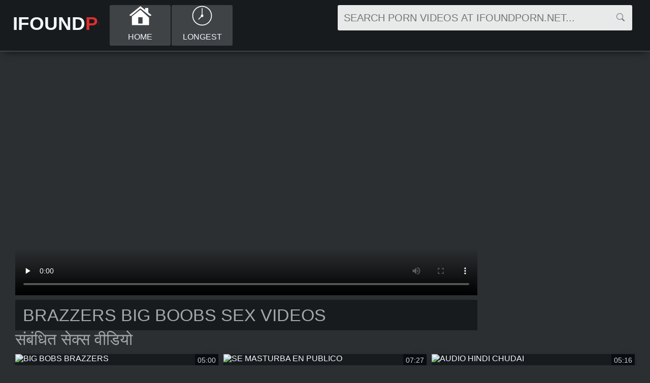

--- FILE ---
content_type: text/html; charset=utf-8
request_url: https://ifoundporn.net/porn/brazzers-big-boobs-sex-videos-xxx487603.html
body_size: 4405
content:
<!DOCTYPE html>
<html lang="en-IN">

<head>
    <title>Brazzers Big Boobs Sex Videos - IFounfPorn</title>
        <link href="/css/style.css?v=1" type="text/css" rel="stylesheet">
    <link rel="apple-touch-icon" sizes="180x180" href="/ico/apple-touch-icon.png">
<link rel="icon" type="image/png" sizes="32x32" href="/ico/favicon-32x32.png">
<link rel="icon" type="image/png" sizes="16x16" href="/ico/favicon-16x16.png">
<link rel="manifest" href="/ico/site.webmanifest">
    <meta name="viewport" content="width=device-width, initial-scale=1.0, maximum-scale=1.0" />
    <meta name="apple-touch-fullscreen" content="YES" /><meta charset="UTF-8" />
    
</head>

<body>
    <div class="head">
        <div class="wrapper">
            <div class="top">
                <div class="logo">
                    <a href="/">IFound<span style="color:rgb(222, 46, 47);">Porn</span></a>
                </div>
                <div class="buttons">
                    <div class="open open-menu"><svg xmlns="http://www.w3.org/2000/svg" width="16" height="16"
                            fill="currentColor" class="bi bi-justify" viewBox="0 0 16 16">
                            <path fill-rule="evenodd"
                                d="M2 12.5a.5.5 0 0 1 .5-.5h11a.5.5 0 0 1 0 1h-11a.5.5 0 0 1-.5-.5zm0-3a.5.5 0 0 1 .5-.5h11a.5.5 0 0 1 0 1h-11a.5.5 0 0 1-.5-.5zm0-3a.5.5 0 0 1 .5-.5h11a.5.5 0 0 1 0 1h-11a.5.5 0 0 1-.5-.5zm0-3a.5.5 0 0 1 .5-.5h11a.5.5 0 0 1 0 1h-11a.5.5 0 0 1-.5-.5z" />
                        </svg></div>
                    <div class="open open-search"><svg xmlns="http://www.w3.org/2000/svg" width="16" height="16"
                            fill="currentColor" class="bi bi-search" viewBox="0 0 16 16">
                            <path
                                d="M11.742 10.344a6.5 6.5 0 1 0-1.397 1.398h-.001c.03.04.062.078.098.115l3.85 3.85a1 1 0 0 0 1.415-1.414l-3.85-3.85a1.007 1.007 0 0 0-.115-.1zM12 6.5a5.5 5.5 0 1 1-11 0 5.5 5.5 0 0 1 11 0z" />
                        </svg></div>
                    <div class="open open-menu"><svg xmlns="http://www.w3.org/2000/svg" width="16" height="16"
                            fill="currentColor" class="bi bi-heart-fill" viewBox="0 0 16 16">
                            <path fill-rule="evenodd"
                                d="M8 1.314C12.438-3.248 23.534 4.735 8 15-7.534 4.736 3.562-3.248 8 1.314z" />
                        </svg></div>
                </div>
            </div>
            <div class="bottom">
                <div class="menu">
                    <ul>
                        <li>
                            <a href="/">
                                <span class="icon"><svg xmlns="http://www.w3.org/2000/svg" x="0px" y="0px"
                                    width="45" height="45" style="fill: white;"
                                    viewBox="0 0 64 64" ><path d="M 32 3 L 1 28 L 1.4921875 28.654297 C 2.8591875 30.477297 5.4694688 30.791703 7.2304688 29.345703 L 32 9 L 56.769531 29.345703 C 58.530531 30.791703 61.140812 30.477297 62.507812 28.654297 L 63 28 L 54 20.742188 L 54 8 L 45 8 L 45 13.484375 L 32 3 z M 32 13 L 8 32 L 8 56 L 56 56 L 56 35 L 32 13 z M 26 34 L 38 34 L 38 52 L 26 52 L 26 34 z"></path></svg></span>
                                <span class="value">Home</span>
                            </a>
                        </li>

                        <li>
                            <a href="/xxx/">
                                <span class="icon"><svg xmlns="http://www.w3.org/2000/svg" x="0px" y="0px"
                                    width="42" height="42"
                                    viewBox="0 0 50 50"
                                    style=" fill:white;"><path d="M 25 2 C 12.309295 2 2 12.309295 2 25 C 2 37.690705 12.309295 48 25 48 C 37.690705 48 48 37.690705 48 25 C 48 12.309295 37.690705 2 25 2 z M 25 4 C 36.609824 4 46 13.390176 46 25 C 46 36.609824 36.609824 46 25 46 C 13.390176 46 4 36.609824 4 25 C 4 13.390176 13.390176 4 25 4 z M 24.984375 6.9863281 A 1.0001 1.0001 0 0 0 24 8 L 24 22.173828 A 3 3 0 0 0 22 25 A 3 3 0 0 0 22.294922 26.291016 L 16.292969 32.292969 A 1.0001 1.0001 0 1 0 17.707031 33.707031 L 23.708984 27.705078 A 3 3 0 0 0 25 28 A 3 3 0 0 0 28 25 A 3 3 0 0 0 26 22.175781 L 26 8 A 1.0001 1.0001 0 0 0 24.984375 6.9863281 z"></path></svg></span>
                                <span class="value">Longest</span>
                            </a>
                        </li>
                    </ul>
                </div>
                <div class="search" style="display: block">
                    <div class="fnd" style="padding-top:10px;">
                        <form method="get" action="/find/">
                            <input name="q" placeholder="Search porn videos at ifoundporn.net...">
                            <button type="submit" title="Search"><svg xmlns="http://www.w3.org/2000/svg" width="16"
                                    height="16" fill="currentColor" class="bi bi-search" viewBox="0 0 16 16">
                                    <path
                                        d="M11.742 10.344a6.5 6.5 0 1 0-1.397 1.398h-.001c.03.04.062.078.098.115l3.85 3.85a1 1 0 0 0 1.415-1.414l-3.85-3.85a1.007 1.007 0 0 0-.115-.1zM12 6.5a5.5 5.5 0 1 1-11 0 5.5 5.5 0 0 1 11 0z" />
                                </svg></button>
                        </form>
                    </div>
		    
		</div>
		 
            </div>
        </div>
    </div>

<div class="wrapper">
	<div class="full-bns-block">
<div class="full-bn300 hidden-md hidden-lg">
	
</div></div>
    <div class="video-obol">
        <div class="video-tab">
            <div class="video-cl">
                <div class="vid-obol-fix">
                    <video id="video_player" class="video-js vjs-big-play-centered" poster="https://img1.ifoundporn.net/t/66070.jpg" controls="" preload="none">
                        <source src="https://prncdn1.com/66070/video.mp4?v=1" type="video/mp4">
                    </video>
                </div>

                <div class="info">
                    <h1>brazzers big boobs sex videos</h1>

                    <div class="links">
			    
                    </div>
                </div>

            </div>
            <div class="vid-ave-pl">
		     
            </div>
        </div>
    </div>
    
    
    <h2 class="rel-title"><i class="fa fa-play-circle"></i> संबंधित सेक्स वीडियो</h2>

    <div class="yml-tube-pl">
        
                          
                              
                          

                          <div class="yml-tube">
    <div class="yml-tube-ins">
        <a href="/porn/big-bobs-brazzers-xxx268908.html" title="big bobs brazzers" target="_blank">
            <img src="https://img1.ifoundporn.net/t/27914.jpg"
                alt="big bobs brazzers">
            <div class="name">big bobs brazzers</div>
        </a>
        <div class="time"><i class="fa fa-clock-o"></i> 05:00</div>
    </div>
</div>
                      
                          
                              
                          

                          <div class="yml-tube">
    <div class="yml-tube-ins">
        <a href="/porn/se-masturba-en-publico-xxx107248.html" title="se masturba en publico" target="_blank">
            <img src="https://img.ifoundporn.net/t/2661.jpg"
                alt="se masturba en publico">
            <div class="name">se masturba en publico</div>
        </a>
        <div class="time"><i class="fa fa-clock-o"></i> 07:27</div>
    </div>
</div>
                      
                          
                              
                          

                          <div class="yml-tube">
    <div class="yml-tube-ins">
        <a href="/porn/audio-hindi-chudai-xxx395871.html" title="audio hindi chudai" target="_blank">
            <img src="https://img1.ifoundporn.net/t/89516.jpg"
                alt="audio hindi chudai">
            <div class="name">audio hindi chudai</div>
        </a>
        <div class="time"><i class="fa fa-clock-o"></i> 05:16</div>
    </div>
</div>
                      
                          
                              
                          

                          <div class="yml-tube">
    <div class="yml-tube-ins">
        <a href="/porn/big-boobs-brazzer-xxx278356.html" title="big boobs brazzer" target="_blank">
            <img src="https://img1.ifoundporn.net/t/3370.jpg"
                alt="big boobs brazzer">
            <div class="name">big boobs brazzer</div>
        </a>
        <div class="time"><i class="fa fa-clock-o"></i> 05:26</div>
    </div>
</div>
                      
                          
                              
                          

                          <div class="yml-tube">
    <div class="yml-tube-ins">
        <a href="/porn/youijzzcom-xxx467327.html" title="youijzzcom" target="_blank">
            <img src="https://img1.ifoundporn.net/t/33243.jpg"
                alt="youijzzcom">
            <div class="name">youijzzcom</div>
        </a>
        <div class="time"><i class="fa fa-clock-o"></i> 07:36</div>
    </div>
</div>
                      
                          
                              
                          

                          <div class="yml-tube">
    <div class="yml-tube-ins">
        <a href="/porn/%E0%A4%AC%E0%A5%80%E0%A4%AA%E0%A5%80-%E0%A4%B5%E0%A5%80%E0%A4%A1%E0%A4%BF%E0%A4%AF%E0%A5%8B-%E0%A4%AE%E0%A5%87%E0%A4%82-%E0%A4%B8%E0%A5%87%E0%A4%95%E0%A5%8D%E0%A4%B8%E0%A5%80-xxx627106.html" title="बीपी वीडियो में सेक्सी" target="_blank">
            <img src="https://img1.ifoundporn.net/t/2903.jpg"
                alt="बीपी वीडियो में सेक्सी">
            <div class="name">बीपी वीडियो में सेक्सी</div>
        </a>
        <div class="time"><i class="fa fa-clock-o"></i> 05:27</div>
    </div>
</div>
                      
                          
                              
                          

                          <div class="yml-tube">
    <div class="yml-tube-ins">
        <a href="/porn/brazzers-big-bobs-xxx494313.html" title="brazzers big bobs" target="_blank">
            <img src="https://img1.ifoundporn.net/t/63707.jpg"
                alt="brazzers big bobs">
            <div class="name">brazzers big bobs</div>
        </a>
        <div class="time"><i class="fa fa-clock-o"></i> 02:00</div>
    </div>
</div>
                      
                          
                              
                          

                          <div class="yml-tube">
    <div class="yml-tube-ins">
        <a href="/porn/bf-%E0%A4%B8%E0%A5%81%E0%A4%B9%E0%A4%BE%E0%A4%97%E0%A4%B0%E0%A4%BE%E0%A4%A4-xxx184023.html" title="bf सुहागरात" target="_blank">
            <img src="https://img.ifoundporn.net/t/23548.jpg"
                alt="bf सुहागरात">
            <div class="name">bf सुहागरात</div>
        </a>
        <div class="time"><i class="fa fa-clock-o"></i> 08:03</div>
    </div>
</div>
                      
                          
                              
                          

                          <div class="yml-tube">
    <div class="yml-tube-ins">
        <a href="/porn/%E0%A4%AD%E0%A4%BE%E0%A4%AD%E0%A5%80-%E0%A4%B8%E0%A5%87%E0%A4%95%E0%A5%8D%E0%A4%B8-%E0%A4%95%E0%A4%B9%E0%A4%BE%E0%A4%A8%E0%A5%80-xxx13253.html" title="भाभी सेक्स कहानी" target="_blank">
            <img src="https://img.ifoundporn.net/t/2597.jpg"
                alt="भाभी सेक्स कहानी">
            <div class="name">भाभी सेक्स कहानी</div>
        </a>
        <div class="time"><i class="fa fa-clock-o"></i> 07:51</div>
    </div>
</div>
                      
                          
                              
                          

                          <div class="yml-tube">
    <div class="yml-tube-ins">
        <a href="/porn/brazzer-big-boobs-xxx498993.html" title="brazzer big boobs" target="_blank">
            <img src="https://img1.ifoundporn.net/t/60047.jpg"
                alt="brazzer big boobs">
            <div class="name">brazzer big boobs</div>
        </a>
        <div class="time"><i class="fa fa-clock-o"></i> 02:00</div>
    </div>
</div>
                      
                          
                              
                          

                          <div class="yml-tube">
    <div class="yml-tube-ins">
        <a href="/porn/tumblr-big-hairy-men-xxx404764.html" title="tumblr big hairy men" target="_blank">
            <img src="https://img1.ifoundporn.net/t/90986.jpg"
                alt="tumblr big hairy men">
            <div class="name">tumblr big hairy men</div>
        </a>
        <div class="time"><i class="fa fa-clock-o"></i> 06:10</div>
    </div>
</div>
                      
                          
                              
                          

                          <div class="yml-tube">
    <div class="yml-tube-ins">
        <a href="/porn/nangi-nahate-hue-aurat-xxx541242.html" title="nangi nahate hue aurat" target="_blank">
            <img src="https://img1.ifoundporn.net/t/68665.jpg"
                alt="nangi nahate hue aurat">
            <div class="name">nangi nahate hue aurat</div>
        </a>
        <div class="time"><i class="fa fa-clock-o"></i> 05:08</div>
    </div>
</div>
                      
                          
                              
                          

                          <div class="yml-tube">
    <div class="yml-tube-ins">
        <a href="/porn/big-boobs-brazzers-xxx518050.html" title="big boobs brazzers" target="_blank">
            <img src="https://img1.ifoundporn.net/t/58647.jpg"
                alt="big boobs brazzers">
            <div class="name">big boobs brazzers</div>
        </a>
        <div class="time"><i class="fa fa-clock-o"></i> 02:00</div>
    </div>
</div>
                      
                          
                              
                          

                          <div class="yml-tube">
    <div class="yml-tube-ins">
        <a href="/porn/desi-jungle-sex-videos-xxx163135.html" title="desi jungle sex videos" target="_blank">
            <img src="https://img.ifoundporn.net/t/18197.jpg"
                alt="desi jungle sex videos">
            <div class="name">desi jungle sex videos</div>
        </a>
        <div class="time"><i class="fa fa-clock-o"></i> 09:00</div>
    </div>
</div>
                      
                          
                              
                          

                          <div class="yml-tube">
    <div class="yml-tube-ins">
        <a href="/porn/download-sex-father-xxx39214.html" title="download sex father" target="_blank">
            <img src="https://img.ifoundporn.net/t/18289.jpg"
                alt="download sex father">
            <div class="name">download sex father</div>
        </a>
        <div class="time"><i class="fa fa-clock-o"></i> 10:00</div>
    </div>
</div>
                      
                          
                              
                          

                          <div class="yml-tube">
    <div class="yml-tube-ins">
        <a href="/porn/brazzers-big-boobs-xxx546862.html" title="brazzers big boobs" target="_blank">
            <img src="https://img1.ifoundporn.net/t/2327.jpg"
                alt="brazzers big boobs">
            <div class="name">brazzers big boobs</div>
        </a>
        <div class="time"><i class="fa fa-clock-o"></i> 05:22</div>
    </div>
</div>
                      
                          
                              
                          

                          <div class="yml-tube">
    <div class="yml-tube-ins">
        <a href="/porn/radhika-apte-ki-chut-xxx692468.html" title="radhika apte ki chut" target="_blank">
            <img src="https://img1.ifoundporn.net/t/32683.jpg"
                alt="radhika apte ki chut">
            <div class="name">radhika apte ki chut</div>
        </a>
        <div class="time"><i class="fa fa-clock-o"></i> 05:10</div>
    </div>
</div>
                      
                          
                              
                          

                          <div class="yml-tube">
    <div class="yml-tube-ins">
        <a href="/porn/1freetube-xxx297812.html" title="1freetube" target="_blank">
            <img src="https://img1.ifoundporn.net/t/31639.jpg"
                alt="1freetube">
            <div class="name">1freetube</div>
        </a>
        <div class="time"><i class="fa fa-clock-o"></i> 05:09</div>
    </div>
</div>
                      
                          
                              
                          

                          <div class="yml-tube">
    <div class="yml-tube-ins">
        <a href="/porn/brazzers-boobs-big-xxx72558.html" title="brazzers boobs big" target="_blank">
            <img src="https://img.ifoundporn.net/t/7390.jpg"
                alt="brazzers boobs big">
            <div class="name">brazzers boobs big</div>
        </a>
        <div class="time"><i class="fa fa-clock-o"></i> 05:25</div>
    </div>
</div>
                      
                          
                              
                          

                          <div class="yml-tube">
    <div class="yml-tube-ins">
        <a href="/porn/teen-angel-sex-xxx669198.html" title="teen angel sex" target="_blank">
            <img src="https://img1.ifoundporn.net/t/78723.jpg"
                alt="teen angel sex">
            <div class="name">teen angel sex</div>
        </a>
        <div class="time"><i class="fa fa-clock-o"></i> 07:59</div>
    </div>
</div>
                      
                          
                              
                          

                          <div class="yml-tube">
    <div class="yml-tube-ins">
        <a href="/porn/ladies-doctor-ki-bf-xxx46327.html" title="ladies doctor ki bf" target="_blank">
            <img src="https://img.ifoundporn.net/t/21708.jpg"
                alt="ladies doctor ki bf">
            <div class="name">ladies doctor ki bf</div>
        </a>
        <div class="time"><i class="fa fa-clock-o"></i> 25:38</div>
    </div>
</div>
                      
                          
                              
                          

                          <div class="yml-tube">
    <div class="yml-tube-ins">
        <a href="/porn/brazzers-big-boobs-sex-xxx360101.html" title="brazzers big boobs sex" target="_blank">
            <img src="https://img1.ifoundporn.net/t/56788.jpg"
                alt="brazzers big boobs sex">
            <div class="name">brazzers big boobs sex</div>
        </a>
        <div class="time"><i class="fa fa-clock-o"></i> 05:23</div>
    </div>
</div>
                      
    </div>

    <h2><br/>अश्लील रुझान</h2>

    <div class="catlist">
        <ul>
            
            <li><a href="/porn/x-video-deepika-padukone-xxx192459.html">x video deepika padukone</a></li>
            
            <li><a href="/porn/youijzzcom-xxx467327.html">youijzzcom</a></li>
            
            <li><a href="/porn/%E0%A4%AC%E0%A5%80%E0%A4%AA%E0%A5%80-%E0%A4%B5%E0%A5%80%E0%A4%A1%E0%A4%BF%E0%A4%AF%E0%A5%8B-%E0%A4%AE%E0%A5%87%E0%A4%82-%E0%A4%B8%E0%A5%87%E0%A4%95%E0%A5%8D%E0%A4%B8%E0%A5%80-xxx627106.html">बीपी वीडियो में सेक्सी</a></li>
            
            <li><a href="/porn/bbw-mature-porno-izle-xxx276941.html">bbw mature porno izle</a></li>
            
            <li><a href="/porn/bf-%E0%A4%B8%E0%A5%81%E0%A4%B9%E0%A4%BE%E0%A4%97%E0%A4%B0%E0%A4%BE%E0%A4%A4-xxx184023.html">bf सुहागरात</a></li>
            
            <li><a href="/porn/%E0%A4%AD%E0%A4%BE%E0%A4%AD%E0%A5%80-%E0%A4%B8%E0%A5%87%E0%A4%95%E0%A5%8D%E0%A4%B8-%E0%A4%95%E0%A4%B9%E0%A4%BE%E0%A4%A8%E0%A5%80-xxx13253.html">भाभी सेक्स कहानी</a></li>
            
            <li><a href="/porn/naked-girls-on-4-wheelers-xxx430854.html">naked girls on 4 wheelers</a></li>
            
            <li><a href="/porn/tumblr-big-hairy-men-xxx404764.html">tumblr big hairy men</a></li>
            
            <li><a href="/porn/nangi-nahate-hue-aurat-xxx541242.html">nangi nahate hue aurat</a></li>
            
            <li><a href="/porn/salman-khan-katrina-kaif-sex-xxx223832.html">salman khan katrina kaif sex</a></li>
            
            <li><a href="/porn/desi-jungle-sex-videos-xxx163135.html">desi jungle sex videos</a></li>
            
            <li><a href="/porn/download-sex-father-xxx39214.html">download sex father</a></li>
            
            <li><a href="/porn/hindi-rape-porn-video-xxx515230.html">hindi rape porn video</a></li>
            
            <li><a href="/porn/radhika-apte-ki-chut-xxx692468.html">radhika apte ki chut</a></li>
            
            <li><a href="/porn/1freetube-xxx297812.html">1freetube</a></li>
            
        </ul>
    </div>
    
</div>

    <link rel="stylesheet" href="/css/bootstrap-icons.css">
    <script src="/js/jquery.min.js"></script>
    <script src="/js/functions.js"></script>
    
    <div class="foot">
        <script src="/js/j.js"></script>
	      
 <div class="wrapper">
            <p>2022-2023 &copy; <span>IfoundPorn.net</span>. सर्वाधिकार सुरक्षित। सभी मॉडल 18 साल से अधिक उम्र के थे। </p>
            <p><a href="/contact.html">Contact</a> <a href="/info/dmca.html">DMCA</a> <a href="/info/2257.html">2257</a> <a
                    href="http://www.parentalcontrolbar.org/" target="_blank" rel="nofollow noopener">Parental
                    Control</a></p>
        </div>
    </div>
    <script type="text/javascript" > (function(m,e,t,r,i,k,a){m[i]=m[i]||function(){(m[i].a=m[i].a||[]).push(arguments)}; m[i].l=1*new Date(); for (var j = 0; j < document.scripts.length; j++) {if (document.scripts[j].src === r) { return; }} k=e.createElement(t),a=e.getElementsByTagName(t)[0],k.async=1,k.src=r,a.parentNode.insertBefore(k,a)}) (window, document, "script", "https://mc.yandex.ru/metrika/tag.js", "ym"); ym(90862801, "init", { clickmap:true, trackLinks:true, accurateTrackBounce:true }); </script> <noscript><div><img src="https://mc.yandex.ru/watch/90862801" style="position:absolute; left:-9999px;" alt="" /></div></noscript>
<script defer src="https://static.cloudflareinsights.com/beacon.min.js/vcd15cbe7772f49c399c6a5babf22c1241717689176015" integrity="sha512-ZpsOmlRQV6y907TI0dKBHq9Md29nnaEIPlkf84rnaERnq6zvWvPUqr2ft8M1aS28oN72PdrCzSjY4U6VaAw1EQ==" data-cf-beacon='{"version":"2024.11.0","token":"dacb6d55413b47cd8100e5cd8a172a3e","r":1,"server_timing":{"name":{"cfCacheStatus":true,"cfEdge":true,"cfExtPri":true,"cfL4":true,"cfOrigin":true,"cfSpeedBrain":true},"location_startswith":null}}' crossorigin="anonymous"></script>
</body>
</html>

--- FILE ---
content_type: text/html; charset=utf-8
request_url: https://ifoundporn.net/
body_size: 3677
content:
<!DOCTYPE html>
<html lang="en-IN">

<head>
    <title>मुफ्त अश्लील, XXX भारतीय लड़कियां - IFoundPorn</title>
        <meta name="description" content="IFoundPorn - असली अश्लील वीडियो मुफ्त में साझा करता है। अभी सभी लोकप्रिय माँ, किशोर, Xvideo सेक्स वीडियो देखें।" />
<link href="/css/style.css?v=1" type="text/css" rel="stylesheet">
    <link rel="apple-touch-icon" sizes="180x180" href="/ico/apple-touch-icon.png">
<link rel="icon" type="image/png" sizes="32x32" href="/ico/favicon-32x32.png">
<link rel="icon" type="image/png" sizes="16x16" href="/ico/favicon-16x16.png">
<link rel="manifest" href="/ico/site.webmanifest">
    <meta name="viewport" content="width=device-width, initial-scale=1.0, maximum-scale=1.0" />
    <meta name="apple-touch-fullscreen" content="YES" />
            <link rel="next" href="/2">
        <meta charset="UTF-8" />
    
</head>

<body>
    <div class="head">
        <div class="wrapper">
            <div class="top">
                <div class="logo">
                    <a href="/">IFound<span style="color:rgb(222, 46, 47);">Porn</span></a>
                </div>
                <div class="buttons">
                    <div class="open open-menu"><svg xmlns="http://www.w3.org/2000/svg" width="16" height="16"
                            fill="currentColor" class="bi bi-justify" viewBox="0 0 16 16">
                            <path fill-rule="evenodd"
                                d="M2 12.5a.5.5 0 0 1 .5-.5h11a.5.5 0 0 1 0 1h-11a.5.5 0 0 1-.5-.5zm0-3a.5.5 0 0 1 .5-.5h11a.5.5 0 0 1 0 1h-11a.5.5 0 0 1-.5-.5zm0-3a.5.5 0 0 1 .5-.5h11a.5.5 0 0 1 0 1h-11a.5.5 0 0 1-.5-.5zm0-3a.5.5 0 0 1 .5-.5h11a.5.5 0 0 1 0 1h-11a.5.5 0 0 1-.5-.5z" />
                        </svg></div>
                    <div class="open open-search"><svg xmlns="http://www.w3.org/2000/svg" width="16" height="16"
                            fill="currentColor" class="bi bi-search" viewBox="0 0 16 16">
                            <path
                                d="M11.742 10.344a6.5 6.5 0 1 0-1.397 1.398h-.001c.03.04.062.078.098.115l3.85 3.85a1 1 0 0 0 1.415-1.414l-3.85-3.85a1.007 1.007 0 0 0-.115-.1zM12 6.5a5.5 5.5 0 1 1-11 0 5.5 5.5 0 0 1 11 0z" />
                        </svg></div>
                    <div class="open open-menu"><svg xmlns="http://www.w3.org/2000/svg" width="16" height="16"
                            fill="currentColor" class="bi bi-heart-fill" viewBox="0 0 16 16">
                            <path fill-rule="evenodd"
                                d="M8 1.314C12.438-3.248 23.534 4.735 8 15-7.534 4.736 3.562-3.248 8 1.314z" />
                        </svg></div>
                </div>
            </div>
            <div class="bottom">
                <div class="menu">
                    <ul>
                        <li>
                            <a href="/">
                                <span class="icon"><svg xmlns="http://www.w3.org/2000/svg" x="0px" y="0px"
                                    width="45" height="45" style="fill: white;"
                                    viewBox="0 0 64 64" ><path d="M 32 3 L 1 28 L 1.4921875 28.654297 C 2.8591875 30.477297 5.4694688 30.791703 7.2304688 29.345703 L 32 9 L 56.769531 29.345703 C 58.530531 30.791703 61.140812 30.477297 62.507812 28.654297 L 63 28 L 54 20.742188 L 54 8 L 45 8 L 45 13.484375 L 32 3 z M 32 13 L 8 32 L 8 56 L 56 56 L 56 35 L 32 13 z M 26 34 L 38 34 L 38 52 L 26 52 L 26 34 z"></path></svg></span>
                                <span class="value">Home</span>
                            </a>
                        </li>

                        <li>
                            <a href="/xxx/">
                                <span class="icon"><svg xmlns="http://www.w3.org/2000/svg" x="0px" y="0px"
                                    width="42" height="42"
                                    viewBox="0 0 50 50"
                                    style=" fill:white;"><path d="M 25 2 C 12.309295 2 2 12.309295 2 25 C 2 37.690705 12.309295 48 25 48 C 37.690705 48 48 37.690705 48 25 C 48 12.309295 37.690705 2 25 2 z M 25 4 C 36.609824 4 46 13.390176 46 25 C 46 36.609824 36.609824 46 25 46 C 13.390176 46 4 36.609824 4 25 C 4 13.390176 13.390176 4 25 4 z M 24.984375 6.9863281 A 1.0001 1.0001 0 0 0 24 8 L 24 22.173828 A 3 3 0 0 0 22 25 A 3 3 0 0 0 22.294922 26.291016 L 16.292969 32.292969 A 1.0001 1.0001 0 1 0 17.707031 33.707031 L 23.708984 27.705078 A 3 3 0 0 0 25 28 A 3 3 0 0 0 28 25 A 3 3 0 0 0 26 22.175781 L 26 8 A 1.0001 1.0001 0 0 0 24.984375 6.9863281 z"></path></svg></span>
                                <span class="value">Longest</span>
                            </a>
                        </li>
                    </ul>
                </div>
                <div class="search" style="display: block">
                    <div class="fnd" style="padding-top:10px;">
                        <form method="get" action="/find/">
                            <input name="q" placeholder="Search porn videos at ifoundporn.net...">
                            <button type="submit" title="Search"><svg xmlns="http://www.w3.org/2000/svg" width="16"
                                    height="16" fill="currentColor" class="bi bi-search" viewBox="0 0 16 16">
                                    <path
                                        d="M11.742 10.344a6.5 6.5 0 1 0-1.397 1.398h-.001c.03.04.062.078.098.115l3.85 3.85a1 1 0 0 0 1.415-1.414l-3.85-3.85a1.007 1.007 0 0 0-.115-.1zM12 6.5a5.5 5.5 0 1 1-11 0 5.5 5.5 0 0 1 11 0z" />
                                </svg></button>
                        </form>
                    </div>
		    
		</div>
		 
            </div>
        </div>
    </div><div class="wrapper">
    <div class="topbar">
        <h1><i class="fa fa-play-circle"></i> नई मुफ्त सेक्स वीडियो</h1>
    </div>
    <div class="yml-tubes-pl">
	    
	 
 <div class="yml-tube">
    <div class="yml-tube-ins">
        <a href="/porn/hd-sex-live-video-xxx639282.html" title="hd sex live video" target="_blank">
            <img src="https://img1.ifoundporn.net/t/49960.jpg"
                alt="hd sex live video">
            <div class="name">hd sex live video</div>
        </a>
        <div class="time"><i class="fa fa-clock-o"></i> 05:10</div>
    </div>
</div>
 
 <div class="yml-tube">
    <div class="yml-tube-ins">
        <a href="/porn/games-gay-xxx63053.html" title="games gay" target="_blank">
            <img src="https://img.ifoundporn.net/t/28819.jpg"
                alt="games gay">
            <div class="name">games gay</div>
        </a>
        <div class="time"><i class="fa fa-clock-o"></i> 10:00</div>
    </div>
</div>
 
 <div class="yml-tube">
    <div class="yml-tube-ins">
        <a href="/porn/xxx-punam-pandey-xxx124190.html" title="xxx punam pandey" target="_blank">
            <img src="https://img.ifoundporn.net/t/30780.jpg"
                alt="xxx punam pandey">
            <div class="name">xxx punam pandey</div>
        </a>
        <div class="time"><i class="fa fa-clock-o"></i> 10:00</div>
    </div>
</div>
 
 <div class="yml-tube">
    <div class="yml-tube-ins">
        <a href="/porn/kristen-erotic-xxx678863.html" title="kristen erotic" target="_blank">
            <img src="https://img1.ifoundporn.net/t/98648.jpg"
                alt="kristen erotic">
            <div class="name">kristen erotic</div>
        </a>
        <div class="time"><i class="fa fa-clock-o"></i> 06:13</div>
    </div>
</div>
 
 <div class="yml-tube">
    <div class="yml-tube-ins">
        <a href="/porn/phim-xes-my-xxx355945.html" title="phim xes my" target="_blank">
            <img src="https://img1.ifoundporn.net/t/11199.jpg"
                alt="phim xes my">
            <div class="name">phim xes my</div>
        </a>
        <div class="time"><i class="fa fa-clock-o"></i> 06:10</div>
    </div>
</div>
 
 <div class="yml-tube">
    <div class="yml-tube-ins">
        <a href="/porn/ngentot-bintang-porno-jepang-xxx420653.html" title="ngentot bintang porno jepang" target="_blank">
            <img src="https://img1.ifoundporn.net/t/52311.jpg"
                alt="ngentot bintang porno jepang">
            <div class="name">ngentot bintang porno jepang</div>
        </a>
        <div class="time"><i class="fa fa-clock-o"></i> 06:09</div>
    </div>
</div>
 
 <div class="yml-tube">
    <div class="yml-tube-ins">
        <a href="/porn/mistress-pony-boy-xxx512271.html" title="mistress pony boy" target="_blank">
            <img src="https://img1.ifoundporn.net/t/47470.jpg"
                alt="mistress pony boy">
            <div class="name">mistress pony boy</div>
        </a>
        <div class="time"><i class="fa fa-clock-o"></i> 05:13</div>
    </div>
</div>
 
 <div class="yml-tube">
    <div class="yml-tube-ins">
        <a href="/porn/xnxxx-anti-xxx556002.html" title="xnxxx anti" target="_blank">
            <img src="https://img1.ifoundporn.net/t/69320.jpg"
                alt="xnxxx anti">
            <div class="name">xnxxx anti</div>
        </a>
        <div class="time"><i class="fa fa-clock-o"></i> 10:20</div>
    </div>
</div>
 
 <div class="yml-tube">
    <div class="yml-tube-ins">
        <a href="/porn/katrina-kaif-ki-sex-film-xxx304112.html" title="katrina kaif ki sex film" target="_blank">
            <img src="https://img1.ifoundporn.net/t/97296.jpg"
                alt="katrina kaif ki sex film">
            <div class="name">katrina kaif ki sex film</div>
        </a>
        <div class="time"><i class="fa fa-clock-o"></i> 06:13</div>
    </div>
</div>
 
 <div class="yml-tube">
    <div class="yml-tube-ins">
        <a href="/porn/young-throat-cum-xxx74473.html" title="young throat cum" target="_blank">
            <img src="https://img.ifoundporn.net/t/6317.jpg"
                alt="young throat cum">
            <div class="name">young throat cum</div>
        </a>
        <div class="time"><i class="fa fa-clock-o"></i> 05:47</div>
    </div>
</div>
 
 <div class="yml-tube">
    <div class="yml-tube-ins">
        <a href="/porn/erik-porn-xxx658805.html" title="erik porn" target="_blank">
            <img src="https://img1.ifoundporn.net/t/36574.jpg"
                alt="erik porn">
            <div class="name">erik porn</div>
        </a>
        <div class="time"><i class="fa fa-clock-o"></i> 02:39</div>
    </div>
</div>
 
 <div class="yml-tube">
    <div class="yml-tube-ins">
        <a href="/porn/xxvidohindi-xxx93497.html" title="xxvidohindi" target="_blank">
            <img src="https://img.ifoundporn.net/t/20935.jpg"
                alt="xxvidohindi">
            <div class="name">xxvidohindi</div>
        </a>
        <div class="time"><i class="fa fa-clock-o"></i> 10:00</div>
    </div>
</div>
 
 <div class="yml-tube">
    <div class="yml-tube-ins">
        <a href="/porn/velamma-hindi-comic-xxx87104.html" title="velamma hindi comic" target="_blank">
            <img src="https://img.ifoundporn.net/t/5498.jpg"
                alt="velamma hindi comic">
            <div class="name">velamma hindi comic</div>
        </a>
        <div class="time"><i class="fa fa-clock-o"></i> 14:32</div>
    </div>
</div>
 
 <div class="yml-tube">
    <div class="yml-tube-ins">
        <a href="/porn/hot-video-xxxxx-xxx500481.html" title="hot video xxxxx" target="_blank">
            <img src="https://img1.ifoundporn.net/t/10617.jpg"
                alt="hot video xxxxx">
            <div class="name">hot video xxxxx</div>
        </a>
        <div class="time"><i class="fa fa-clock-o"></i> 01:38</div>
    </div>
</div>
 
 <div class="yml-tube">
    <div class="yml-tube-ins">
        <a href="/porn/kamakathai-photos-xxx447599.html" title="kamakathai photos" target="_blank">
            <img src="https://img1.ifoundporn.net/t/41421.jpg"
                alt="kamakathai photos">
            <div class="name">kamakathai photos</div>
        </a>
        <div class="time"><i class="fa fa-clock-o"></i> 02:33</div>
    </div>
</div>
 
 <div class="yml-tube">
    <div class="yml-tube-ins">
        <a href="/porn/suhag-raat-video-hd-xxx690286.html" title="suhag raat video hd" target="_blank">
            <img src="https://img1.ifoundporn.net/t/36079.jpg"
                alt="suhag raat video hd">
            <div class="name">suhag raat video hd</div>
        </a>
        <div class="time"><i class="fa fa-clock-o"></i> 02:23</div>
    </div>
</div>
 
 <div class="yml-tube">
    <div class="yml-tube-ins">
        <a href="/porn/jessica-alba-gostosa-xxx414486.html" title="jessica alba gostosa" target="_blank">
            <img src="https://img1.ifoundporn.net/t/35803.jpg"
                alt="jessica alba gostosa">
            <div class="name">jessica alba gostosa</div>
        </a>
        <div class="time"><i class="fa fa-clock-o"></i> 02:23</div>
    </div>
</div>
 
 <div class="yml-tube">
    <div class="yml-tube-ins">
        <a href="/porn/bi-f-video-xxx587173.html" title="bi f video" target="_blank">
            <img src="https://img1.ifoundporn.net/t/89262.jpg"
                alt="bi f video">
            <div class="name">bi f video</div>
        </a>
        <div class="time"><i class="fa fa-clock-o"></i> 05:21</div>
    </div>
</div>
 
 <div class="yml-tube">
    <div class="yml-tube-ins">
        <a href="/porn/ethel-brickleberry-nude-xxx739722.html" title="ethel brickleberry nude" target="_blank">
            <img src="https://img1.ifoundporn.net/t/86474.jpg"
                alt="ethel brickleberry nude">
            <div class="name">ethel brickleberry nude</div>
        </a>
        <div class="time"><i class="fa fa-clock-o"></i> 12:16</div>
    </div>
</div>
 
 <div class="yml-tube">
    <div class="yml-tube-ins">
        <a href="/porn/ginekolog-porno-xxx653259.html" title="ginekolog porno" target="_blank">
            <img src="https://img1.ifoundporn.net/t/53964.jpg"
                alt="ginekolog porno">
            <div class="name">ginekolog porno</div>
        </a>
        <div class="time"><i class="fa fa-clock-o"></i> 06:28</div>
    </div>
</div>
 
 <div class="yml-tube">
    <div class="yml-tube-ins">
        <a href="/porn/natasha-nice-son-xxx123109.html" title="natasha nice son" target="_blank">
            <img src="https://img.ifoundporn.net/t/26424.jpg"
                alt="natasha nice son">
            <div class="name">natasha nice son</div>
        </a>
        <div class="time"><i class="fa fa-clock-o"></i> 08:00</div>
    </div>
</div>
 
 <div class="yml-tube">
    <div class="yml-tube-ins">
        <a href="/porn/hotscence-xxx110334.html" title="hotscence" target="_blank">
            <img src="https://img.ifoundporn.net/t/27527.jpg"
                alt="hotscence">
            <div class="name">hotscence</div>
        </a>
        <div class="time"><i class="fa fa-clock-o"></i> 08:00</div>
    </div>
</div>
 
 <div class="yml-tube">
    <div class="yml-tube-ins">
        <a href="/porn/barbara-cupisti-nuda-xxx346366.html" title="barbara cupisti nuda" target="_blank">
            <img src="https://img1.ifoundporn.net/t/54523.jpg"
                alt="barbara cupisti nuda">
            <div class="name">barbara cupisti nuda</div>
        </a>
        <div class="time"><i class="fa fa-clock-o"></i> 05:04</div>
    </div>
</div>
 
 <div class="yml-tube">
    <div class="yml-tube-ins">
        <a href="/porn/rani-chatterjee-sexy-video-xxx176980.html" title="rani chatterjee sexy video" target="_blank">
            <img src="https://img.ifoundporn.net/t/7178.jpg"
                alt="rani chatterjee sexy video">
            <div class="name">rani chatterjee sexy video</div>
        </a>
        <div class="time"><i class="fa fa-clock-o"></i> 05:07</div>
    </div>
</div>
 
    </div>

    <div class="pagination">
        <ul><li class="active"><a href="/">1</a></li>
            <li><a href="/2">2</a></li>
            <li><a href="/3">3</a></li>
            <li><a href="/4">4</a></li>
            <li><a href="/5">5</a></li>
            <li><a href="/6">6</a></li>
            
                <li class="next"><a href="/2">Next <i class="fa fa-caret-right"></i></a></li>
            </ul>
    </div>

    <h2>अश्लील रुझान</h2>
    <div class="catlist">
        <ul>
            
            <li><a href="/porn/kristen-erotic-xxx678863.html">kristen erotic</a></li>
            
            <li><a href="/porn/phim-xes-my-xxx355945.html">phim xes my</a></li>
            
            <li><a href="/porn/ngentot-bintang-porno-jepang-xxx420653.html">ngentot bintang porno jepang</a></li>
            
            <li><a href="/porn/mistress-pony-boy-xxx512271.html">mistress pony boy</a></li>
            
            <li><a href="/porn/xnxxx-anti-xxx556002.html">xnxxx anti</a></li>
            
            <li><a href="/porn/katrina-kaif-ki-sex-film-xxx304112.html">katrina kaif ki sex film</a></li>
            
            <li><a href="/porn/young-throat-cum-xxx74473.html">young throat cum</a></li>
            
            <li><a href="/porn/erik-porn-xxx658805.html">erik porn</a></li>
            
            <li><a href="/porn/xxvidohindi-xxx93497.html">xxvidohindi</a></li>
            
            <li><a href="/porn/velamma-hindi-comic-xxx87104.html">velamma hindi comic</a></li>
            
            <li><a href="/porn/hot-video-xxxxx-xxx500481.html">hot video xxxxx</a></li>
            
            <li><a href="/porn/kamakathai-photos-xxx447599.html">kamakathai photos</a></li>
            
            <li><a href="/porn/suhag-raat-video-hd-xxx690286.html">suhag raat video hd</a></li>
            
            <li><a href="/porn/jessica-alba-gostosa-xxx414486.html">jessica alba gostosa</a></li>
            
            <li><a href="/porn/bi-f-video-xxx587173.html">bi f video</a></li>
            
        </ul>
    </div>
    
</div>

    <link rel="stylesheet" href="/css/bootstrap-icons.css">
    <script src="/js/jquery.min.js"></script>
    <script src="/js/functions.js"></script>
    
    <div class="foot">
        <script src="/js/j.js"></script>
	      
 <div class="wrapper">
            <p>2022-2023 &copy; <span>IfoundPorn.net</span>. सर्वाधिकार सुरक्षित। सभी मॉडल 18 साल से अधिक उम्र के थे। </p>
            <p><a href="/contact.html">Contact</a> <a href="/info/dmca.html">DMCA</a> <a href="/info/2257.html">2257</a> <a
                    href="http://www.parentalcontrolbar.org/" target="_blank" rel="nofollow noopener">Parental
                    Control</a></p>
        </div>
    </div>
    <script type="text/javascript" > (function(m,e,t,r,i,k,a){m[i]=m[i]||function(){(m[i].a=m[i].a||[]).push(arguments)}; m[i].l=1*new Date(); for (var j = 0; j < document.scripts.length; j++) {if (document.scripts[j].src === r) { return; }} k=e.createElement(t),a=e.getElementsByTagName(t)[0],k.async=1,k.src=r,a.parentNode.insertBefore(k,a)}) (window, document, "script", "https://mc.yandex.ru/metrika/tag.js", "ym"); ym(90862801, "init", { clickmap:true, trackLinks:true, accurateTrackBounce:true }); </script> <noscript><div><img src="https://mc.yandex.ru/watch/90862801" style="position:absolute; left:-9999px;" alt="" /></div></noscript>
</body>
</html>

--- FILE ---
content_type: text/css
request_url: https://ifoundporn.net/css/style.css?v=1
body_size: 3981
content:
.full-bns-block {
	padding: 0 0 10px;
	width: 100%;
	display: flex;
	justify-content: center
}

.full-bn300 {
	margin: 5px 0 0;
	display: inline-block;
	vertical-align: top;
	width: 300px;
	height: 100px
}

@media(max-width:767px) {
	.hidden-xs {
		display: none !important
	}
}

@media(min-width:768px) and (max-width:991px) {
	.hidden-sm {
		display: none !important
	}
}

@media(min-width:992px) and (max-width:1199px) {
	.hidden-md {
		display: none !important
	}
}

@media(min-width:1200px) {
	.hidden-lg {
		display: none !important
	}
}
.bot-close,
.close,
.fav,
.hidal,
.open,
.search button,
.shwal {
    cursor: pointer
}

.pagination {
    text-align: center;
    font-size: 22px;
    margin: 15px 5px 20px 5px;
    clear: both;
}

.pagination a {
    text-decoration: underline;
    font-weight: bold;
}

.pagination li {
    display: inline;
    padding: 5px;
}

.pagination li.active a {
    text-decoration: none !important;
    color: gray !important; 
}

.toplist li a,
body {
    background-color: #2c2f32
}

.hidal,
.shwal {
    float: right
}

.ave-pl,
.fav,
.head,
.menu,
.open,
.pages,
.thtoplist {
    text-align: center
}

.ave-pl,
.bottom,
.bottomnavi,
.buttons,
.catlist,
.desc,
.foot,
.head,
.menu li a,
.menu ul,
.on-pl-spts,
.on-pl-top,
.pages,
.pages ul,
.yml-tube-ins,
.yml-tube-ins .info,
.yml-tube-ins .info ul,
.yml-tube-ins .name,
.yml-tubes-pl,
.search form,
.searches-list,
.searches-list ul,
.sort,
.sort ul,
.thprev .name,
.thtoplist,
.top,
.topbar,
.toplist,
.toplist li a,
.vid-ave-pl,
.video-cl .info,
.video-cl .info ul,
.video-obol,
.wide-bn-ins,
.wrapper {
    overflow: hidden
}

body,
button,
input {
    font-family: open sans, sans-serif;
    letter-spacing: 0
}

.logo a,
h1,
h2 {
    display: block
}

.menu li a,
.open {
    border-radius: 3px
}

.menu,
.search {
    border-top: 2px solid #404346
}

.ave,
.menu li,
.vid-ave {
    vertical-align: top
}

.yml-tube-ins a:hover img,
.thprev a:hover img {
    opacity: .9
}

.ave-pl,
.catlist li a,
.head,
.yml-tube-ins,
.thtoplist,
.toplist {
    box-shadow: 0 5px 15px -7px #04070a
}

.on-pl-top .name,
.search input,
body {
    text-transform: uppercase
}

a,
body,
button,
div,
form,
h1,
h2,
h3,
html,
img,
input,
li,
p,
span,
textarea,
ul {
    margin: 0;
    padding: 0
}

body {
    color: #a4a7aa
}

li {
    list-style-type: none
}

a {
    color: #f4f7ff;
    text-decoration: none
}

.hidal,
.yml-tube-ins .info li.tube a,
.shwal,
.video-cl .info li a {
    text-decoration: underline
}

.hidal,
.shwal,
.video-cl .info li a:hover,
.video-cl .info li.dislike a,
.video-cl .info li.like a {
    text-decoration: none
}

a:hover {
    color: #de2e2f
}

h1,
h2 {
    font-weight: 400
}

h1 {
    font-size: 20px;
    line-height: 22px;
    margin: 10px 5px 0
}

h2 {
    margin: 5px 10px 0;
    font-size: 26px
}

.head {
    background-color: #181b1e;
    border-bottom: 2px solid #404346;
    padding: 0 5px
}

.shwal {
    margin-top: 8px;
    font-weight: 700;
    color: #e02b26
}

.hidal {
    margin-top: 9px;
    font-weight: 700;
    color: #e02b26
}

.top {
    margin: 0 auto
}

.game {
    display: none
}

.logo {
    width: 170px;
    float: left
}

.logo img {
    margin-left: 5px;
    float: left;
    margin-top: 4px;
    width: 242px
}

.logo a {
    color: #f4f7fa;
    font-size: 24px;
    height: 50px;
    line-height: 50px;
    font-weight: 700
}

.logo a span {
    color: #de2e2f
}

.buttons {
    float: right;
    padding-right: 5px
}

.open {
    background-color: #404346;
    color: #f4f7fa;
    float: right;
    width: 40px;
    height: 40px;
    line-height: 40px;
    font-size: 17px;
    margin: 5px 5px 5px 2px
}

.open.active,
.open:hover {
    background-color: #de2e2f;
    color: #04070a
}

.open span {
    font-size: 12px
}

.menu {
    display: none;
    padding: 8px 0 10px;
    font-size: 0
}

.menu li {
    margin: 2px 1px 0;
    display: inline-block
}

.menu li a {
    background-color: #404346;
    min-width: 70px;
    display: block;
    padding: 0 10px
}

.menu li a i {
    color: #de2e2f
}

.menu li a span.icon {
    display: block;
    height: 50px;
    line-height: 50px;
    font-size: 38px
}

.menu li a span.value {
    display: block;
    height: 25px;
    line-height: 25px;
    font-size: 16px;
    margin-bottom: 5px
}

.search button,
.search input {
    height: 50px;
    line-height: 50px;
    font-size: 20px
}

.search form,
.searches-list ul {
    max-width: 600px;
    margin: 0 auto
}

.menu li a.active,
.menu li a:hover,
.menu li.active a {
    background-color: #de2e2f;
    color: #04070a
}

.menu li a.active i,
.menu li a:hover i,
.menu li.active a i {
    color: #04070a
}

.search {
    display: none;
    padding: 0 10px 0
}

.yml-tube-ins a,
.search form,
.searches-list li a,
.searches-list li span,
.searches-list ul,
.sort li a {
    display: block
}

.search form {
    width: 100%;
    position: relative
}

.search input {
    background-color: rgba(255, 255, 255, .9);
    color: #2c2f32;
    border: 0;
    border-radius: 3px;
    width: 96%;
    padding: 0 2%;
    outline: 0
}

.search input:focus {
    background-color: #fff
}

.search button {
    background: 0 0;
    color: #686b6e;
    position: absolute;
    top: 0;
    right: 15px;
    border: 0
}

.fav,
.sort li a {
    background-color: #404346
}

.search button:hover {
    color: #2c2f32
}

.like i,
.searches-list li i {
    color: #de2e2f
}

.searches-list ul {
    height: 40px;
    line-height: 40px;
    font-size: 14px
}

.fav,
.sort li a {
    font-size: 18px;
    border-radius: 3px
}

.searches-list li {
    float: left;
    margin-right: 10px
}

.wrapper {
    margin: 0 auto
}

.topbar {
    padding: 0 5px
}

.fav {
    padding: 8px;
    margin: 10px 10px 0 15px;
    max-width: 745px
}

.like {
    font-weight: 700;
    color: #fff
}

.topbar h1 {
    float: left;
    margin-right: 15px
}

.sort {
    float: left
}

.sort ul {
    margin: 8px 15px 0 5px;
    float: left
}

.sort li {
    float: left;
    margin: 2px 2px 0 0
}

.sort li a {
    height: 30px;
    line-height: 30px;
    padding: 0 10px
}

.sort li a.active,
.sort li a:hover,
.sort li.active a {
    background-color: #de2e2f;
    color: #04070a
}

.yml-tubes-pl {
    padding: 0 5px 10px
}

.yml-tube-ins .info ul,
.yml-tube-ins .name {
    padding: 0 10px
}

.yml-tube {
    float: left;
    width: 100%
}

.yml-tube-ins {
    background-color: #181b1e;
    margin: 10px 5px 0;
    position: relative
}

.yml-tube-ins a:hover .name {
    background-color: #de2e2f;
    color: #04070a
}

.yml-tube-ins a img {
    width: 100%;
    height: auto;
    min-height: 80px;
    max-height: 225px
}

.yml-tube-ins .name {
    height: 35px;
    line-height: 35px;
    font-size: 16px
}

.yml-tube-ins .info {
    background-color: rgba(4, 7, 10, .7);
    color: #cccfd2;
    position: absolute;
    left: 0;
    width: 100%;
    bottom: 35px;
    height: 26px;
    line-height: 26px;
    font-size: 12px
}

.yml-tube-ins .info li {
    float: left;
    margin-right: 5px
}

.yml-tube-ins .info li span.hd {
    background-color: #de2e2f;
    color: #04070a;
    padding: 0 3px;
    font-weight: 700;
    display: block;
    border-radius: 3px;
    height: 16px;
    line-height: 16px;
    margin: 5px 0;
    font-size: 14px
}

.yml-tube-ins .info li span.views {
    display: none
}

.yml-tube-ins .info li.tube {
    float: right;
    margin-right: 0
}

.pages {
    width: 100%
}

.catlist li,
.pages,
.pages li,
.pages ul,
.thprev,
.toplist ul {
    float: left
}

.yml-tube-ins .info li.tube a:hover {
    background: 0 0;
    color: #de2e2f;
    text-decoration: none
}

.yml-tube-ins .time,
.yml-tube-ins .total {
    background-color: rgba(4, 7, 10, .7);
    color: #cccfd2;
    position: absolute
}

.yml-tube-ins .time {
    top: 0;
    right: 0;
    height: 20px;
    line-height: 20px;
    font-size: 12px;
    padding: 0 5px
}

.yml-tube-ins .name-cat {
    font-size: 18px
}

.yml-tube-ins .total {
    bottom: 35px;
    left: 0;
    height: 25px;
    line-height: 25px;
    font-size: 14px;
    padding: 0 8px
}

.bottomnavi {
    padding: 0 5px 10px
}

.pages ul {
    margin: 8px 15px 0 5px;
    width: 100%
}

.pages li {
    margin: 2px 2px 0 0;
    width: 47%
}

.pages li a,
.pages li span {
    background-color: #404346;
    font-size: 18px;
    height: 40px;
    line-height: 40px;
    border-radius: 3px;
    padding: 0 5px;
    display: block;
}

.pages li a.active,
.pages li a:hover,
.pages li.active a {
    background-color: #de2e2f;
    color: #04070a
}

.ave-pl {
    background-color: #181b1e;
    clear: both;
    margin: 10px;
    padding: 8px 0 10px;
    font-size: 0
}

.ave {
    background-color: #404346;
    display: inline-block;
    width: 300px;
    height: 250px;
    margin: 2px 1px 0
}

.ave-2,
.ave-3,
.ave-4,
.ave-5 {
    display: none
}

.catlist {
    padding: 8px 9px 10px
}

.catlist li a {
    background-color: #181b1e;
    font-size: 16px;
    height: 35px;
    line-height: 35px;
    display: block;
    margin: 2px 1px 0;
    padding: 0 10px
}

.catlist li a span {
    color: #a4a7aa
}

.catlist li a i,
.toplist li a {
    color: #de2e2f
}

.catlist li a:hover,
.catlist li.all a {
    background-color: #de2e2f;
    color: #04070a
}

.catlist li a:hover i,
.catlist li a:hover span,
.catlist li.all a i {
    color: #04070a
}

.thprev .name,
.toplist li a i {
    color: #f4f7ff
}

.thtoplist {
    background-color: #181b1e;
    margin: 10px;
    padding: 0 5px 10px
}

.thprev {
    width: 50%
}

.thprev a {
    display: block;
    margin: 10px 5px 0;
    position: relative
}

.thprev a img {
    width: 100%;
    height: auto;
    min-height: 40px;
    max-height: 180px
}

.thprev .name {
    background-color: rgba(4, 7, 10, .7);
    position: absolute;
    left: 0;
    width: 100%;
    bottom: 0;
    height: 26px;
    line-height: 26px;
    font-size: 16px
}

.thprev a:hover .name {
    background-color: rgba(4, 7, 10, .9)
}

.toplist {
    background-color: #181b1e;
    margin: 10px;
    padding: 8px 9px 10px
}

.toplist ul {
    width: 50%
}

.toplist li a {
    display: block;
    padding: 0 10px;
    margin: 2px 1px 0;
    border-radius: 3px;
    font-size: 18px;
    line-height: 35px;
    height: 35px
}

.desc,
.on-pl-spts {
    padding: 10px
}

.toplist li a:hover {
    background-color: #0e1114;
    color: #f4f7ff
}

.toplist li a:hover i {
    color: #de2e2f
}

.desc {
    font-size: 16px;
    text-align: justify
}

.bot-close,
.close,
.foot,
.vid-ave-pl {
    text-align: center
}

.video-obol {
    margin: 0 5px;
    padding-bottom: 0
}

.video-cl {
    padding-top: 10px
}

.vid-obol-fix {
    position: relative;
    overflow: hidden;
    clear: both;
    margin: 5px 0
}

.fluid_video_wrapper {
    position: absolute !important
}

.vid-obol {
    background-color: #000;
    position: relative;
    width: 100%;
    height: 225px
}

.on-player-pl,
.vid-obol embed,
.vid-obol iframe,
.vid-obol object,
video {
    width: 100%;
    height: 100%
}

.on-player-pl {
    display: none;
    background-color: rgba(5, 5, 5, .6);
    position: absolute;
    top: 0;
    left: 0;
    z-index: 5000
}

.on-player {
    background-color: #050505;
    box-shadow: 0 0 15px #000;
    position: absolute;
    top: 50%;
    left: 50%;
    width: 320px;
    height: 332px;
    z-index: 5500;
    margin: -166px 0 0 -160px
}

.close,
.on-pl-top .name {
    height: 30px;
    line-height: 30px;
    font-size: 18px
}

.on-pl-top {
    border-bottom: 1px solid #2d2d2d;
    padding-left: 10px
}

.on-pl-top .name {
    color: #f5f5f5;
    float: left
}

.close {
    background-color: #191919;
    color: #fff;
    float: right;
    font-family: Arial, sans-serif;
    width: 30px
}

.close:hover {
    background-color: #de2e2f;
    color: #04070a
}

.on-player-sp {
    background-color: #2d2d2d;
    width: 300px;
    height: 250px
}

.bot-close {
    border-top: 1px solid #2d2d2d;
    background-color: #191919;
    color: #fff;
    height: 30px;
    line-height: 30px;
    font-size: 18px
}

.bot-close:hover {
    background-color: #de2e2f;
    color: #04070a
}

.wide-bn {
    display: none;
    background-color: #000
}

.wide-bn-ins {
    width: 728px;
    height: 90px;
    margin: 0 auto
}

.video-cl .info {
    background-color: #181b1e;
    padding-bottom: 5px
}

.video-cl .info h1 {
    margin: 0 15px 5px
}

.video-cl .info ul {
    padding: 0 0 0 15px
}

.video-cl .info li {
    float: left;
    height: 15px;
    line-height: 13px;
    font-size: 15px
}

.vid-ave,
.vid-ave-th {
    width: 300px;
    height: 250px
}

.video-cl .info li.tube a i,
.video-cl .links li a i {
    color: #de2e2f
}

.video-cl .info ul.meta li {
    margin: 10px 20px 0 0
}

.video-cl .info ul.meta span {
    color: #f4f7ff
}

.video-cl .info ul.meta li.dislike,
.video-cl .info ul.meta li.like {
    margin-right: 10px
}

.video-cl .info li.like a {
    color: #a4a7aa
}

.video-cl .info li.like a:hover {
    color: #f4f7ff
}

.video-cl .info li.dislike a {
    color: #a4a7aa
}

.foot span,
.video-cl .info li.dislike a:hover {
    color: #f4f7ff
}

.video-cl .info .links li {
    margin: 5px 10px 0 0
}

.vid-ave-pl {
    font-size: 0;
    padding-top: 0
}

.vid-ave {
    display: inline-block;
    margin: 10px auto
}

.vid-ave-2,
.vid-ave-3,
.vid-ave-4,
.vid-ave-b {
    display: none;
    margin: 5px
}

.vid-ave-b {
    clear: both;
    padding-top: 8px
}

.vid-ave-th {
    margin: 0 auto
}

h2.rel-title {
    margin-top: 0
}

.foot {
    margin-top: 20px;
    background-color: #181b1e;
    border-top: 2px solid #404346;
    box-shadow: 0 -5px 15px -7px #04070a;
    padding: 20px 5px;
    font-size: 16px
}

.foot a {
    text-decoration: underline;
    padding: 0 20px
}

.foot a:hover {
    text-decoration: none
}

@media only screen and (max-width:1250px) {
    .fnd {
        display: none
    }
}

@media only screen and (max-width:640px) {
    #ts_ad_native_fzh3i .mn-related-container {
        width: 98% !important
    }

    .vid-ave-b {
        display: block
    }

    .vid-ave-3 {
        display: block;
        margin: 0 auto;
        background-color: #181b1d;
        width: 100%;
        padding: 5px
    }
}

@media all and (min-width:410px) {
    .logo a {
        font-size: 40px
    }

    .logo img {
        float: none;
        margin-top: 28px;
        width: 255px
    }

    .yml-tube-ins .name {
        font-size: 14px
    }

    .menu li a {
        min-width: 100px
    }

    .yml-tube {
        width: 50%
    }

    .vid-obol {
        height: 280px
    }
}

@media all and (min-width:500px) {
    .yml-tube-ins .name {
        font-size: 15px
    }

    .vid-obol {
        height: 340px
    }
}

@media all and (min-width:600px) {
    .yml-tube-ins .name {
        font-size: 16px
    }

    .catlist li a {
        font-size: 15px
    }

    .vid-obol {
        height: 395px
    }

    .thprev {
        width: 33.3333%
    }
}

@media all and (min-width:640px) {

    .ave-2,
    .vid-ave-2 {
        display: inline-block
    }

    .catlist li a {
        font-size: 16px
    }
}

@media all and (min-width:700px) {
    .vid-obol {
        height: 450px
    }

    .toplist ul {
        width: 25%
    }

    .toplist li a {
        font-size: 16px
    }
}

@media all and (min-width:750px) {
    .vid-obol {
        height: 450px
    }
}

@media all and (min-width:800px) {
    .thprev {
        width: 25%
    }

    .vid-obol {
        height: 510px
    }

    .toplist li a {
        font-size: 18px
    }
}

@media all and (min-width:840px) {

    .head,
    .topbar {
        padding: 0
    }

    .top,
    .wrapper {
        width: 820px
    }

    .head .wrapper {
        width: auto
    }

    h1 {
        line-height: 40px
    }

    h2 {
        margin: 5px 5px 0
    }

    .sort {
        float: right
    }

    .sort ul {
        margin: 13px 5px 0 15px
    }

    .bottomnavi,
    .yml-tubes-pl {
        padding: 0 0 10px
    }

    .yml-tube {
        width: 410px
    }

    .yml-tube-ins a img {
        width: 400px;
        min-height: 225px;
        max-height: 225px
    }

    .yml-tube-ins .info {
        font-size: 14px;
        height: 30px;
        line-height: 30px
    }

    .yml-tube-ins .info li {
        margin-right: 15px
    }

    .yml-tube-ins .info li span.views {
        display: inline
    }

    .yml-tube-ins .info li span.hd {
        margin: 7px 0
    }

    .yml-tube-ins .name {
        font-size: 18px
    }

    .yml-tube-ins .time {
        height: 25px;
        line-height: 25px;
        font-size: 14px
    }

    .yml-tube-ins .name-cat {
        font-size: 22px
    }

    .pages ul {
        margin: 13px 5px 0
    }

    .catlist {
        padding: 8px 4px 10px
    }

    .catlist li a {
        height: 40px;
        line-height: 40px
    }

    .ave-pl,
    .thtoplist,
    .toplist {
        margin: 10px 5px
    }

    .desc {
        padding: 10px 5px
    }

    .vid-obol {
        height: 461px
    }

    .on-player-pl,
    .wide-bn {
        display: block
    }

    .video-cl .info li.tube {
        float: right;
        margin-right: 0
    }
}

@media all and (min-width:1250px) {

    .head .wrapper,
    .wrapper {
        width: 1230px
    }

    .top {
        width: auto;
        margin: 0;
        float: left
    }

    .logo img {
        float: none;
        margin-top: 28px;
        width: 255px
    }

    .logo a {
        height: 70px;
        line-height: 70px;
        font-size: 37px;
        margin-top: 12px;
        font-weight: 700
    }

    .buttons {
        display: none
    }

    .menu,
    .search {
        display: block !important;
        border-top: 0
    }

    .menu {
        float: left;
        margin-left: 20px
    }

    .search {
        float: right;
        width: 580px
    }

    .search form,
    .searches-list ul {
        max-width: 100%
    }

    .searches-list ul {
        font-size: 16px
    }

    h1 {
        font-size: 34px
    }

    h2 {
        font-size: 32px
    }

    .pages li a,
    .pages li span,
    .sort li a {
        height: 40px;
        line-height: 40px;
        font-size: 20px
    }

    .sort ul {
        margin-top: 8px
    }

    .sort li a {
        padding: 0 15px
    }

    .pages ul {
        margin: 13px 5px 0
    }

    .pages li a,
    .pages li span {
        min-width: 32px
    }

    .ave-3,
    .ave-4 {
        display: inline-block
    }

    .thprev {
        width: 16.6666%
    }

    .toplist ul {
        width: 12.5%
    }

    .toplist li a {
        font-size: 16px
    }

    .video-tab {
        display: table;
        width: 100%
    }

    .vid-ave-pl,
    .video-cl {
        display: table-cell;
        vertical-align: top
    }

    .vid-ave-pl {
        width: 310px;
        padding-top: 0
    }

    .vid-ave {
        margin: 10px 0 0 10px
    }

    .vid-ave-3 {
        display: inline-block
    }

    .vid-obol {
        height: 510px
    }

    .video-cl .info li {
        height: 25px;
        line-height: 25px;
        font-size: 18px
    }

    .fav {
        padding: 10px;
        margin: 10px 10px 5px 15px;
        max-width: 740px
    }

    .video-cl .info h1 {
        margin: 10px 15px 5px
    }
}

@media all and (min-width:1660px) {

    .ave-5,
    .vid-ave-4 {
        display: inline-block
    }

    .head .wrapper,
    .wrapper {
        width: 1640px
    }

    .logo a {
        font-size: 23px
    }

    .logo img {
        float: none;
        margin-top: 28px;
        width: 255px
    }

    .menu {
        margin-left: 40px
    }

    .menu li a {
        min-width: 140px
    }

    .menu li a span.value {
        font-size: 18px
    }

    .search {
        width: 760px
    }

    h1 {
        font-size: 36px
    }

    h2 {
        font-size: 34px
    }

    .ave {
        margin: 2px 5px 0
    }

    .toplist li a {
        font-size: 18px
    }

    .vid-obol {
        height: 741px
    }

    .wide-bn {
        padding: 10px 0
    }

    .video-cl .info {
        min-height: 275px
    }

    .video-cl .info li {
        float: left;
        height: 21px;
        line-height: 21px;
        font-size: 19px
    }
}


--- FILE ---
content_type: application/javascript; charset=UTF-8
request_url: https://ifoundporn.net/js/j.js
body_size: -129
content:
$(".shwal").click(function(){$(".showa").css("height","auto"),$(".shwal").css("display","none"),$(".hidal").css("display","block")}),$(".hidal").click(function(){$(".showa").css("height","40px"),$(".hidal").css("display","none"),$(".shwal").css("display","block")}),(new Image).src="//counter.yadro.ru/hit?r"+escape(document.referrer)+("undefined"==typeof screen?"":";s"+screen.width+"*"+screen.height+"*"+(screen.colorDepth?screen.colorDepth:screen.pixelDepth))+";u"+escape(document.URL)+";h"+escape(document.title.substring(0,150))+";"+Math.random();